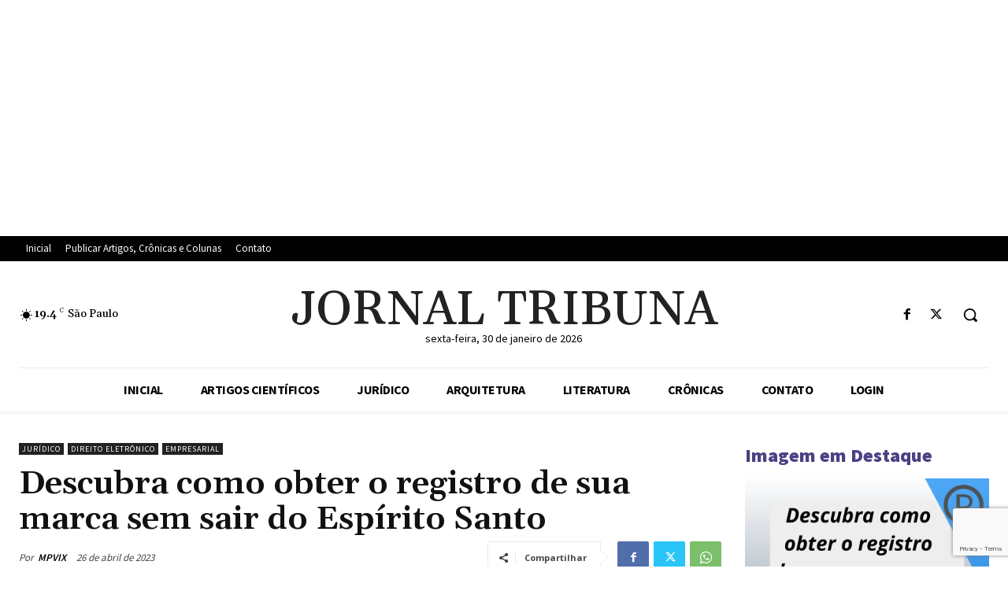

--- FILE ---
content_type: text/html; charset=utf-8
request_url: https://www.google.com/recaptcha/api2/anchor?ar=1&k=6Lc1IUAsAAAAAI_Bq3omegINJY_qSgRzRwbogHUF&co=aHR0cHM6Ly9qb3JuYWx0cmlidW5hLmNvbS5icjo0NDM.&hl=en&v=N67nZn4AqZkNcbeMu4prBgzg&size=invisible&anchor-ms=20000&execute-ms=30000&cb=h543rs56aao
body_size: 49687
content:
<!DOCTYPE HTML><html dir="ltr" lang="en"><head><meta http-equiv="Content-Type" content="text/html; charset=UTF-8">
<meta http-equiv="X-UA-Compatible" content="IE=edge">
<title>reCAPTCHA</title>
<style type="text/css">
/* cyrillic-ext */
@font-face {
  font-family: 'Roboto';
  font-style: normal;
  font-weight: 400;
  font-stretch: 100%;
  src: url(//fonts.gstatic.com/s/roboto/v48/KFO7CnqEu92Fr1ME7kSn66aGLdTylUAMa3GUBHMdazTgWw.woff2) format('woff2');
  unicode-range: U+0460-052F, U+1C80-1C8A, U+20B4, U+2DE0-2DFF, U+A640-A69F, U+FE2E-FE2F;
}
/* cyrillic */
@font-face {
  font-family: 'Roboto';
  font-style: normal;
  font-weight: 400;
  font-stretch: 100%;
  src: url(//fonts.gstatic.com/s/roboto/v48/KFO7CnqEu92Fr1ME7kSn66aGLdTylUAMa3iUBHMdazTgWw.woff2) format('woff2');
  unicode-range: U+0301, U+0400-045F, U+0490-0491, U+04B0-04B1, U+2116;
}
/* greek-ext */
@font-face {
  font-family: 'Roboto';
  font-style: normal;
  font-weight: 400;
  font-stretch: 100%;
  src: url(//fonts.gstatic.com/s/roboto/v48/KFO7CnqEu92Fr1ME7kSn66aGLdTylUAMa3CUBHMdazTgWw.woff2) format('woff2');
  unicode-range: U+1F00-1FFF;
}
/* greek */
@font-face {
  font-family: 'Roboto';
  font-style: normal;
  font-weight: 400;
  font-stretch: 100%;
  src: url(//fonts.gstatic.com/s/roboto/v48/KFO7CnqEu92Fr1ME7kSn66aGLdTylUAMa3-UBHMdazTgWw.woff2) format('woff2');
  unicode-range: U+0370-0377, U+037A-037F, U+0384-038A, U+038C, U+038E-03A1, U+03A3-03FF;
}
/* math */
@font-face {
  font-family: 'Roboto';
  font-style: normal;
  font-weight: 400;
  font-stretch: 100%;
  src: url(//fonts.gstatic.com/s/roboto/v48/KFO7CnqEu92Fr1ME7kSn66aGLdTylUAMawCUBHMdazTgWw.woff2) format('woff2');
  unicode-range: U+0302-0303, U+0305, U+0307-0308, U+0310, U+0312, U+0315, U+031A, U+0326-0327, U+032C, U+032F-0330, U+0332-0333, U+0338, U+033A, U+0346, U+034D, U+0391-03A1, U+03A3-03A9, U+03B1-03C9, U+03D1, U+03D5-03D6, U+03F0-03F1, U+03F4-03F5, U+2016-2017, U+2034-2038, U+203C, U+2040, U+2043, U+2047, U+2050, U+2057, U+205F, U+2070-2071, U+2074-208E, U+2090-209C, U+20D0-20DC, U+20E1, U+20E5-20EF, U+2100-2112, U+2114-2115, U+2117-2121, U+2123-214F, U+2190, U+2192, U+2194-21AE, U+21B0-21E5, U+21F1-21F2, U+21F4-2211, U+2213-2214, U+2216-22FF, U+2308-230B, U+2310, U+2319, U+231C-2321, U+2336-237A, U+237C, U+2395, U+239B-23B7, U+23D0, U+23DC-23E1, U+2474-2475, U+25AF, U+25B3, U+25B7, U+25BD, U+25C1, U+25CA, U+25CC, U+25FB, U+266D-266F, U+27C0-27FF, U+2900-2AFF, U+2B0E-2B11, U+2B30-2B4C, U+2BFE, U+3030, U+FF5B, U+FF5D, U+1D400-1D7FF, U+1EE00-1EEFF;
}
/* symbols */
@font-face {
  font-family: 'Roboto';
  font-style: normal;
  font-weight: 400;
  font-stretch: 100%;
  src: url(//fonts.gstatic.com/s/roboto/v48/KFO7CnqEu92Fr1ME7kSn66aGLdTylUAMaxKUBHMdazTgWw.woff2) format('woff2');
  unicode-range: U+0001-000C, U+000E-001F, U+007F-009F, U+20DD-20E0, U+20E2-20E4, U+2150-218F, U+2190, U+2192, U+2194-2199, U+21AF, U+21E6-21F0, U+21F3, U+2218-2219, U+2299, U+22C4-22C6, U+2300-243F, U+2440-244A, U+2460-24FF, U+25A0-27BF, U+2800-28FF, U+2921-2922, U+2981, U+29BF, U+29EB, U+2B00-2BFF, U+4DC0-4DFF, U+FFF9-FFFB, U+10140-1018E, U+10190-1019C, U+101A0, U+101D0-101FD, U+102E0-102FB, U+10E60-10E7E, U+1D2C0-1D2D3, U+1D2E0-1D37F, U+1F000-1F0FF, U+1F100-1F1AD, U+1F1E6-1F1FF, U+1F30D-1F30F, U+1F315, U+1F31C, U+1F31E, U+1F320-1F32C, U+1F336, U+1F378, U+1F37D, U+1F382, U+1F393-1F39F, U+1F3A7-1F3A8, U+1F3AC-1F3AF, U+1F3C2, U+1F3C4-1F3C6, U+1F3CA-1F3CE, U+1F3D4-1F3E0, U+1F3ED, U+1F3F1-1F3F3, U+1F3F5-1F3F7, U+1F408, U+1F415, U+1F41F, U+1F426, U+1F43F, U+1F441-1F442, U+1F444, U+1F446-1F449, U+1F44C-1F44E, U+1F453, U+1F46A, U+1F47D, U+1F4A3, U+1F4B0, U+1F4B3, U+1F4B9, U+1F4BB, U+1F4BF, U+1F4C8-1F4CB, U+1F4D6, U+1F4DA, U+1F4DF, U+1F4E3-1F4E6, U+1F4EA-1F4ED, U+1F4F7, U+1F4F9-1F4FB, U+1F4FD-1F4FE, U+1F503, U+1F507-1F50B, U+1F50D, U+1F512-1F513, U+1F53E-1F54A, U+1F54F-1F5FA, U+1F610, U+1F650-1F67F, U+1F687, U+1F68D, U+1F691, U+1F694, U+1F698, U+1F6AD, U+1F6B2, U+1F6B9-1F6BA, U+1F6BC, U+1F6C6-1F6CF, U+1F6D3-1F6D7, U+1F6E0-1F6EA, U+1F6F0-1F6F3, U+1F6F7-1F6FC, U+1F700-1F7FF, U+1F800-1F80B, U+1F810-1F847, U+1F850-1F859, U+1F860-1F887, U+1F890-1F8AD, U+1F8B0-1F8BB, U+1F8C0-1F8C1, U+1F900-1F90B, U+1F93B, U+1F946, U+1F984, U+1F996, U+1F9E9, U+1FA00-1FA6F, U+1FA70-1FA7C, U+1FA80-1FA89, U+1FA8F-1FAC6, U+1FACE-1FADC, U+1FADF-1FAE9, U+1FAF0-1FAF8, U+1FB00-1FBFF;
}
/* vietnamese */
@font-face {
  font-family: 'Roboto';
  font-style: normal;
  font-weight: 400;
  font-stretch: 100%;
  src: url(//fonts.gstatic.com/s/roboto/v48/KFO7CnqEu92Fr1ME7kSn66aGLdTylUAMa3OUBHMdazTgWw.woff2) format('woff2');
  unicode-range: U+0102-0103, U+0110-0111, U+0128-0129, U+0168-0169, U+01A0-01A1, U+01AF-01B0, U+0300-0301, U+0303-0304, U+0308-0309, U+0323, U+0329, U+1EA0-1EF9, U+20AB;
}
/* latin-ext */
@font-face {
  font-family: 'Roboto';
  font-style: normal;
  font-weight: 400;
  font-stretch: 100%;
  src: url(//fonts.gstatic.com/s/roboto/v48/KFO7CnqEu92Fr1ME7kSn66aGLdTylUAMa3KUBHMdazTgWw.woff2) format('woff2');
  unicode-range: U+0100-02BA, U+02BD-02C5, U+02C7-02CC, U+02CE-02D7, U+02DD-02FF, U+0304, U+0308, U+0329, U+1D00-1DBF, U+1E00-1E9F, U+1EF2-1EFF, U+2020, U+20A0-20AB, U+20AD-20C0, U+2113, U+2C60-2C7F, U+A720-A7FF;
}
/* latin */
@font-face {
  font-family: 'Roboto';
  font-style: normal;
  font-weight: 400;
  font-stretch: 100%;
  src: url(//fonts.gstatic.com/s/roboto/v48/KFO7CnqEu92Fr1ME7kSn66aGLdTylUAMa3yUBHMdazQ.woff2) format('woff2');
  unicode-range: U+0000-00FF, U+0131, U+0152-0153, U+02BB-02BC, U+02C6, U+02DA, U+02DC, U+0304, U+0308, U+0329, U+2000-206F, U+20AC, U+2122, U+2191, U+2193, U+2212, U+2215, U+FEFF, U+FFFD;
}
/* cyrillic-ext */
@font-face {
  font-family: 'Roboto';
  font-style: normal;
  font-weight: 500;
  font-stretch: 100%;
  src: url(//fonts.gstatic.com/s/roboto/v48/KFO7CnqEu92Fr1ME7kSn66aGLdTylUAMa3GUBHMdazTgWw.woff2) format('woff2');
  unicode-range: U+0460-052F, U+1C80-1C8A, U+20B4, U+2DE0-2DFF, U+A640-A69F, U+FE2E-FE2F;
}
/* cyrillic */
@font-face {
  font-family: 'Roboto';
  font-style: normal;
  font-weight: 500;
  font-stretch: 100%;
  src: url(//fonts.gstatic.com/s/roboto/v48/KFO7CnqEu92Fr1ME7kSn66aGLdTylUAMa3iUBHMdazTgWw.woff2) format('woff2');
  unicode-range: U+0301, U+0400-045F, U+0490-0491, U+04B0-04B1, U+2116;
}
/* greek-ext */
@font-face {
  font-family: 'Roboto';
  font-style: normal;
  font-weight: 500;
  font-stretch: 100%;
  src: url(//fonts.gstatic.com/s/roboto/v48/KFO7CnqEu92Fr1ME7kSn66aGLdTylUAMa3CUBHMdazTgWw.woff2) format('woff2');
  unicode-range: U+1F00-1FFF;
}
/* greek */
@font-face {
  font-family: 'Roboto';
  font-style: normal;
  font-weight: 500;
  font-stretch: 100%;
  src: url(//fonts.gstatic.com/s/roboto/v48/KFO7CnqEu92Fr1ME7kSn66aGLdTylUAMa3-UBHMdazTgWw.woff2) format('woff2');
  unicode-range: U+0370-0377, U+037A-037F, U+0384-038A, U+038C, U+038E-03A1, U+03A3-03FF;
}
/* math */
@font-face {
  font-family: 'Roboto';
  font-style: normal;
  font-weight: 500;
  font-stretch: 100%;
  src: url(//fonts.gstatic.com/s/roboto/v48/KFO7CnqEu92Fr1ME7kSn66aGLdTylUAMawCUBHMdazTgWw.woff2) format('woff2');
  unicode-range: U+0302-0303, U+0305, U+0307-0308, U+0310, U+0312, U+0315, U+031A, U+0326-0327, U+032C, U+032F-0330, U+0332-0333, U+0338, U+033A, U+0346, U+034D, U+0391-03A1, U+03A3-03A9, U+03B1-03C9, U+03D1, U+03D5-03D6, U+03F0-03F1, U+03F4-03F5, U+2016-2017, U+2034-2038, U+203C, U+2040, U+2043, U+2047, U+2050, U+2057, U+205F, U+2070-2071, U+2074-208E, U+2090-209C, U+20D0-20DC, U+20E1, U+20E5-20EF, U+2100-2112, U+2114-2115, U+2117-2121, U+2123-214F, U+2190, U+2192, U+2194-21AE, U+21B0-21E5, U+21F1-21F2, U+21F4-2211, U+2213-2214, U+2216-22FF, U+2308-230B, U+2310, U+2319, U+231C-2321, U+2336-237A, U+237C, U+2395, U+239B-23B7, U+23D0, U+23DC-23E1, U+2474-2475, U+25AF, U+25B3, U+25B7, U+25BD, U+25C1, U+25CA, U+25CC, U+25FB, U+266D-266F, U+27C0-27FF, U+2900-2AFF, U+2B0E-2B11, U+2B30-2B4C, U+2BFE, U+3030, U+FF5B, U+FF5D, U+1D400-1D7FF, U+1EE00-1EEFF;
}
/* symbols */
@font-face {
  font-family: 'Roboto';
  font-style: normal;
  font-weight: 500;
  font-stretch: 100%;
  src: url(//fonts.gstatic.com/s/roboto/v48/KFO7CnqEu92Fr1ME7kSn66aGLdTylUAMaxKUBHMdazTgWw.woff2) format('woff2');
  unicode-range: U+0001-000C, U+000E-001F, U+007F-009F, U+20DD-20E0, U+20E2-20E4, U+2150-218F, U+2190, U+2192, U+2194-2199, U+21AF, U+21E6-21F0, U+21F3, U+2218-2219, U+2299, U+22C4-22C6, U+2300-243F, U+2440-244A, U+2460-24FF, U+25A0-27BF, U+2800-28FF, U+2921-2922, U+2981, U+29BF, U+29EB, U+2B00-2BFF, U+4DC0-4DFF, U+FFF9-FFFB, U+10140-1018E, U+10190-1019C, U+101A0, U+101D0-101FD, U+102E0-102FB, U+10E60-10E7E, U+1D2C0-1D2D3, U+1D2E0-1D37F, U+1F000-1F0FF, U+1F100-1F1AD, U+1F1E6-1F1FF, U+1F30D-1F30F, U+1F315, U+1F31C, U+1F31E, U+1F320-1F32C, U+1F336, U+1F378, U+1F37D, U+1F382, U+1F393-1F39F, U+1F3A7-1F3A8, U+1F3AC-1F3AF, U+1F3C2, U+1F3C4-1F3C6, U+1F3CA-1F3CE, U+1F3D4-1F3E0, U+1F3ED, U+1F3F1-1F3F3, U+1F3F5-1F3F7, U+1F408, U+1F415, U+1F41F, U+1F426, U+1F43F, U+1F441-1F442, U+1F444, U+1F446-1F449, U+1F44C-1F44E, U+1F453, U+1F46A, U+1F47D, U+1F4A3, U+1F4B0, U+1F4B3, U+1F4B9, U+1F4BB, U+1F4BF, U+1F4C8-1F4CB, U+1F4D6, U+1F4DA, U+1F4DF, U+1F4E3-1F4E6, U+1F4EA-1F4ED, U+1F4F7, U+1F4F9-1F4FB, U+1F4FD-1F4FE, U+1F503, U+1F507-1F50B, U+1F50D, U+1F512-1F513, U+1F53E-1F54A, U+1F54F-1F5FA, U+1F610, U+1F650-1F67F, U+1F687, U+1F68D, U+1F691, U+1F694, U+1F698, U+1F6AD, U+1F6B2, U+1F6B9-1F6BA, U+1F6BC, U+1F6C6-1F6CF, U+1F6D3-1F6D7, U+1F6E0-1F6EA, U+1F6F0-1F6F3, U+1F6F7-1F6FC, U+1F700-1F7FF, U+1F800-1F80B, U+1F810-1F847, U+1F850-1F859, U+1F860-1F887, U+1F890-1F8AD, U+1F8B0-1F8BB, U+1F8C0-1F8C1, U+1F900-1F90B, U+1F93B, U+1F946, U+1F984, U+1F996, U+1F9E9, U+1FA00-1FA6F, U+1FA70-1FA7C, U+1FA80-1FA89, U+1FA8F-1FAC6, U+1FACE-1FADC, U+1FADF-1FAE9, U+1FAF0-1FAF8, U+1FB00-1FBFF;
}
/* vietnamese */
@font-face {
  font-family: 'Roboto';
  font-style: normal;
  font-weight: 500;
  font-stretch: 100%;
  src: url(//fonts.gstatic.com/s/roboto/v48/KFO7CnqEu92Fr1ME7kSn66aGLdTylUAMa3OUBHMdazTgWw.woff2) format('woff2');
  unicode-range: U+0102-0103, U+0110-0111, U+0128-0129, U+0168-0169, U+01A0-01A1, U+01AF-01B0, U+0300-0301, U+0303-0304, U+0308-0309, U+0323, U+0329, U+1EA0-1EF9, U+20AB;
}
/* latin-ext */
@font-face {
  font-family: 'Roboto';
  font-style: normal;
  font-weight: 500;
  font-stretch: 100%;
  src: url(//fonts.gstatic.com/s/roboto/v48/KFO7CnqEu92Fr1ME7kSn66aGLdTylUAMa3KUBHMdazTgWw.woff2) format('woff2');
  unicode-range: U+0100-02BA, U+02BD-02C5, U+02C7-02CC, U+02CE-02D7, U+02DD-02FF, U+0304, U+0308, U+0329, U+1D00-1DBF, U+1E00-1E9F, U+1EF2-1EFF, U+2020, U+20A0-20AB, U+20AD-20C0, U+2113, U+2C60-2C7F, U+A720-A7FF;
}
/* latin */
@font-face {
  font-family: 'Roboto';
  font-style: normal;
  font-weight: 500;
  font-stretch: 100%;
  src: url(//fonts.gstatic.com/s/roboto/v48/KFO7CnqEu92Fr1ME7kSn66aGLdTylUAMa3yUBHMdazQ.woff2) format('woff2');
  unicode-range: U+0000-00FF, U+0131, U+0152-0153, U+02BB-02BC, U+02C6, U+02DA, U+02DC, U+0304, U+0308, U+0329, U+2000-206F, U+20AC, U+2122, U+2191, U+2193, U+2212, U+2215, U+FEFF, U+FFFD;
}
/* cyrillic-ext */
@font-face {
  font-family: 'Roboto';
  font-style: normal;
  font-weight: 900;
  font-stretch: 100%;
  src: url(//fonts.gstatic.com/s/roboto/v48/KFO7CnqEu92Fr1ME7kSn66aGLdTylUAMa3GUBHMdazTgWw.woff2) format('woff2');
  unicode-range: U+0460-052F, U+1C80-1C8A, U+20B4, U+2DE0-2DFF, U+A640-A69F, U+FE2E-FE2F;
}
/* cyrillic */
@font-face {
  font-family: 'Roboto';
  font-style: normal;
  font-weight: 900;
  font-stretch: 100%;
  src: url(//fonts.gstatic.com/s/roboto/v48/KFO7CnqEu92Fr1ME7kSn66aGLdTylUAMa3iUBHMdazTgWw.woff2) format('woff2');
  unicode-range: U+0301, U+0400-045F, U+0490-0491, U+04B0-04B1, U+2116;
}
/* greek-ext */
@font-face {
  font-family: 'Roboto';
  font-style: normal;
  font-weight: 900;
  font-stretch: 100%;
  src: url(//fonts.gstatic.com/s/roboto/v48/KFO7CnqEu92Fr1ME7kSn66aGLdTylUAMa3CUBHMdazTgWw.woff2) format('woff2');
  unicode-range: U+1F00-1FFF;
}
/* greek */
@font-face {
  font-family: 'Roboto';
  font-style: normal;
  font-weight: 900;
  font-stretch: 100%;
  src: url(//fonts.gstatic.com/s/roboto/v48/KFO7CnqEu92Fr1ME7kSn66aGLdTylUAMa3-UBHMdazTgWw.woff2) format('woff2');
  unicode-range: U+0370-0377, U+037A-037F, U+0384-038A, U+038C, U+038E-03A1, U+03A3-03FF;
}
/* math */
@font-face {
  font-family: 'Roboto';
  font-style: normal;
  font-weight: 900;
  font-stretch: 100%;
  src: url(//fonts.gstatic.com/s/roboto/v48/KFO7CnqEu92Fr1ME7kSn66aGLdTylUAMawCUBHMdazTgWw.woff2) format('woff2');
  unicode-range: U+0302-0303, U+0305, U+0307-0308, U+0310, U+0312, U+0315, U+031A, U+0326-0327, U+032C, U+032F-0330, U+0332-0333, U+0338, U+033A, U+0346, U+034D, U+0391-03A1, U+03A3-03A9, U+03B1-03C9, U+03D1, U+03D5-03D6, U+03F0-03F1, U+03F4-03F5, U+2016-2017, U+2034-2038, U+203C, U+2040, U+2043, U+2047, U+2050, U+2057, U+205F, U+2070-2071, U+2074-208E, U+2090-209C, U+20D0-20DC, U+20E1, U+20E5-20EF, U+2100-2112, U+2114-2115, U+2117-2121, U+2123-214F, U+2190, U+2192, U+2194-21AE, U+21B0-21E5, U+21F1-21F2, U+21F4-2211, U+2213-2214, U+2216-22FF, U+2308-230B, U+2310, U+2319, U+231C-2321, U+2336-237A, U+237C, U+2395, U+239B-23B7, U+23D0, U+23DC-23E1, U+2474-2475, U+25AF, U+25B3, U+25B7, U+25BD, U+25C1, U+25CA, U+25CC, U+25FB, U+266D-266F, U+27C0-27FF, U+2900-2AFF, U+2B0E-2B11, U+2B30-2B4C, U+2BFE, U+3030, U+FF5B, U+FF5D, U+1D400-1D7FF, U+1EE00-1EEFF;
}
/* symbols */
@font-face {
  font-family: 'Roboto';
  font-style: normal;
  font-weight: 900;
  font-stretch: 100%;
  src: url(//fonts.gstatic.com/s/roboto/v48/KFO7CnqEu92Fr1ME7kSn66aGLdTylUAMaxKUBHMdazTgWw.woff2) format('woff2');
  unicode-range: U+0001-000C, U+000E-001F, U+007F-009F, U+20DD-20E0, U+20E2-20E4, U+2150-218F, U+2190, U+2192, U+2194-2199, U+21AF, U+21E6-21F0, U+21F3, U+2218-2219, U+2299, U+22C4-22C6, U+2300-243F, U+2440-244A, U+2460-24FF, U+25A0-27BF, U+2800-28FF, U+2921-2922, U+2981, U+29BF, U+29EB, U+2B00-2BFF, U+4DC0-4DFF, U+FFF9-FFFB, U+10140-1018E, U+10190-1019C, U+101A0, U+101D0-101FD, U+102E0-102FB, U+10E60-10E7E, U+1D2C0-1D2D3, U+1D2E0-1D37F, U+1F000-1F0FF, U+1F100-1F1AD, U+1F1E6-1F1FF, U+1F30D-1F30F, U+1F315, U+1F31C, U+1F31E, U+1F320-1F32C, U+1F336, U+1F378, U+1F37D, U+1F382, U+1F393-1F39F, U+1F3A7-1F3A8, U+1F3AC-1F3AF, U+1F3C2, U+1F3C4-1F3C6, U+1F3CA-1F3CE, U+1F3D4-1F3E0, U+1F3ED, U+1F3F1-1F3F3, U+1F3F5-1F3F7, U+1F408, U+1F415, U+1F41F, U+1F426, U+1F43F, U+1F441-1F442, U+1F444, U+1F446-1F449, U+1F44C-1F44E, U+1F453, U+1F46A, U+1F47D, U+1F4A3, U+1F4B0, U+1F4B3, U+1F4B9, U+1F4BB, U+1F4BF, U+1F4C8-1F4CB, U+1F4D6, U+1F4DA, U+1F4DF, U+1F4E3-1F4E6, U+1F4EA-1F4ED, U+1F4F7, U+1F4F9-1F4FB, U+1F4FD-1F4FE, U+1F503, U+1F507-1F50B, U+1F50D, U+1F512-1F513, U+1F53E-1F54A, U+1F54F-1F5FA, U+1F610, U+1F650-1F67F, U+1F687, U+1F68D, U+1F691, U+1F694, U+1F698, U+1F6AD, U+1F6B2, U+1F6B9-1F6BA, U+1F6BC, U+1F6C6-1F6CF, U+1F6D3-1F6D7, U+1F6E0-1F6EA, U+1F6F0-1F6F3, U+1F6F7-1F6FC, U+1F700-1F7FF, U+1F800-1F80B, U+1F810-1F847, U+1F850-1F859, U+1F860-1F887, U+1F890-1F8AD, U+1F8B0-1F8BB, U+1F8C0-1F8C1, U+1F900-1F90B, U+1F93B, U+1F946, U+1F984, U+1F996, U+1F9E9, U+1FA00-1FA6F, U+1FA70-1FA7C, U+1FA80-1FA89, U+1FA8F-1FAC6, U+1FACE-1FADC, U+1FADF-1FAE9, U+1FAF0-1FAF8, U+1FB00-1FBFF;
}
/* vietnamese */
@font-face {
  font-family: 'Roboto';
  font-style: normal;
  font-weight: 900;
  font-stretch: 100%;
  src: url(//fonts.gstatic.com/s/roboto/v48/KFO7CnqEu92Fr1ME7kSn66aGLdTylUAMa3OUBHMdazTgWw.woff2) format('woff2');
  unicode-range: U+0102-0103, U+0110-0111, U+0128-0129, U+0168-0169, U+01A0-01A1, U+01AF-01B0, U+0300-0301, U+0303-0304, U+0308-0309, U+0323, U+0329, U+1EA0-1EF9, U+20AB;
}
/* latin-ext */
@font-face {
  font-family: 'Roboto';
  font-style: normal;
  font-weight: 900;
  font-stretch: 100%;
  src: url(//fonts.gstatic.com/s/roboto/v48/KFO7CnqEu92Fr1ME7kSn66aGLdTylUAMa3KUBHMdazTgWw.woff2) format('woff2');
  unicode-range: U+0100-02BA, U+02BD-02C5, U+02C7-02CC, U+02CE-02D7, U+02DD-02FF, U+0304, U+0308, U+0329, U+1D00-1DBF, U+1E00-1E9F, U+1EF2-1EFF, U+2020, U+20A0-20AB, U+20AD-20C0, U+2113, U+2C60-2C7F, U+A720-A7FF;
}
/* latin */
@font-face {
  font-family: 'Roboto';
  font-style: normal;
  font-weight: 900;
  font-stretch: 100%;
  src: url(//fonts.gstatic.com/s/roboto/v48/KFO7CnqEu92Fr1ME7kSn66aGLdTylUAMa3yUBHMdazQ.woff2) format('woff2');
  unicode-range: U+0000-00FF, U+0131, U+0152-0153, U+02BB-02BC, U+02C6, U+02DA, U+02DC, U+0304, U+0308, U+0329, U+2000-206F, U+20AC, U+2122, U+2191, U+2193, U+2212, U+2215, U+FEFF, U+FFFD;
}

</style>
<link rel="stylesheet" type="text/css" href="https://www.gstatic.com/recaptcha/releases/N67nZn4AqZkNcbeMu4prBgzg/styles__ltr.css">
<script nonce="ysUWpoQr2e4picYf2SZxuA" type="text/javascript">window['__recaptcha_api'] = 'https://www.google.com/recaptcha/api2/';</script>
<script type="text/javascript" src="https://www.gstatic.com/recaptcha/releases/N67nZn4AqZkNcbeMu4prBgzg/recaptcha__en.js" nonce="ysUWpoQr2e4picYf2SZxuA">
      
    </script></head>
<body><div id="rc-anchor-alert" class="rc-anchor-alert"></div>
<input type="hidden" id="recaptcha-token" value="[base64]">
<script type="text/javascript" nonce="ysUWpoQr2e4picYf2SZxuA">
      recaptcha.anchor.Main.init("[\x22ainput\x22,[\x22bgdata\x22,\x22\x22,\[base64]/[base64]/[base64]/[base64]/[base64]/UltsKytdPUU6KEU8MjA0OD9SW2wrK109RT4+NnwxOTI6KChFJjY0NTEyKT09NTUyOTYmJk0rMTxjLmxlbmd0aCYmKGMuY2hhckNvZGVBdChNKzEpJjY0NTEyKT09NTYzMjA/[base64]/[base64]/[base64]/[base64]/[base64]/[base64]/[base64]\x22,\[base64]\\u003d\x22,\x22wrB8fsOVU8K0YAzDrRIpw7ZZw7jDnMK1McO6SRc3w43CsGlMw7/DuMO0wqPCinklbw3CkMKgw7VgEHh2FcKRGj9Xw5h/wrMdQ13DlMOHHcO3woFJw7VUwpkRw4lEwqwTw7fCs2fCknsuOsOOGxcUZ8OSJcOqJRHCgRIfMGN+Oxo7M8Kwwo1kw5kUwoHDksO0IcK7KMO5w5TCmcOJS2DDkMKPw4PDmh4qwr9Sw7/Cu8KzIsKwAMORIRZqwo9uS8OpIHEHwrzDvAzDqlZHwo5+PDHDlMKHNVBxHBPDrcOYwocrCcKiw4/[base64]/DjkEDwrrDrMOJY8Oxw6zCkUfDmcOww4/DsMKQEcOgwrXDsRJLw7RiFMKXw5fDiXRWfX3DoC9Tw7/Co8K2YsOlw6nDt8KOGMKCw7pvXMOKVMKkMcKKLnIwwp9dwq9uwrl4wofDlltmwqhBcErCmlwFwrrDhMOEHRIBb0JNRzLDqsOuwq3DshRMw7cwNj5tEl18wq0tcEw2MWYbFF/CsBpdw7nDjxTCucK7w5/CsmJrHlsmwoDDoWvCusO7w415w6JNw4LDgcKUwpMubBzCl8K0wow7wpRmwp7CrcKWw7nDvnFHSRRuw7xXL24xUD3Du8K+wo5mVWdAR1cvwp/CglDDp0DDmC7CqAbDrcKpTj8xw5XDqjtaw6HCm8O/[base64]/CoGbCvcK4wpzDs0AEBBzDkcOLwpoIw6PCr8O9wq3DjWjCtDgdOXcOKcO6wqpNdsOPw6XCgMKtZcKiKMKmwrM/wp3DpEbCh8KCWldiIybDvMKROcOwwrDCosKCTzTCmzDDk2Fcw4rCpsO8w6A5wr/[base64]/eMKPwqvCh8KdwojCvkMUwppnwpPCpsOMwrDDmEzDs8K/HsKAwqPCoR96KF0QOBfCpcKAwqtPw6R5woE1KMKzc8O1wovDoRLCrB05w4RjI1fDj8KywodpWmZxCMKlwpsmScOKaxFvwqISwqdULRjCqcO8w6vCnMOiEix5w6LDrsKAwrHDulLDpFzDl0fCicOTw6Jxw4oBw4LDoT3CgSpSwpkTSnLDvsK5Fx/[base64]/wpJjwoppwoTDrcOjPhrCi0jCs3NUwrwnEcOTwrPDiMKuYcODw73CjMKCw5ZhHCzDgsKWw4TCssOOT2PCu3h3wpfCvXA6w7PDlWnDp0oEI2RCA8OjAGk5XHbDnT3CucOwwo/DlsOQKVPDiG3Duh9hSQjCssKPw4RDw7F3wohbwpYpRjjCglDDgMO+csO3H8KfQBIFwrXCjVkHw6fCqlzCncOvZMOOWC3Cj8O0wpvDlsKhw7QBw6PCncOkwofCmkpnwo5wP1zDncK3w6HClcKmWSIqHRk8wpkpRMKNwqV/DcO4wpzDlMOWwrnDrcKGw51kw5DDtsOSw7VHwo1ywrbDkQA0X8KJc29BwoLDmMOkwpt1w65Zw7LDiy4uaMKHLsOwGG4EC0haKlc/[base64]/CoSwwXcKJwp1yeBckdyHCm8K/w7kRN8KqVMO7fgJNw4lYwoDCoDDCosK5w7zDmcKCw53DhjYcwpTCrE0uwpjDpMKpQsKMw5/[base64]/SBnCvcO0wpLDkg14L8KOE1rDpcK9VSUuQcO0RVhDw4rChUMPw5IpMi7DpcOvwoPDo8OFw4fDuMO+a8KNw4/CqsKUccOfw6fCsMOewrvDr0EFOMOIwobCocOKw4M6AjQcTMO8w4LDiURMw6tiw7jDm0t9wqXCgEnCsMKew5HDr8OvwpzCv8KDXMORDcKtXsKGw5Zfwo5Iw4Ipw7PCscOzw4UrP8KKXXPCoQrCthzDuMK3w4HCu1HClMKtailSRT3CoR/DssO0LcKUalHCkMKgDV87fMO3KFPCssKyI8KHw51Penk8w4HDr8KJwp/DrRkIwqjDg8K5FsOmCcOKXTvDuEotcizDm03CjBXDlAs2woNtM8OjwptFE8OsSMK4IsOQwqZSKhnDqMKew6h4EsOcwp5swrzCu1Jdw73DpDtkZ35+VCzDksKcw7NVw7rDsMOpwqYiw5/DtG5ww4AOEsO4PsO7a8KGwrXCjcKGDyrCjWw/wqcZwqk4wpg6w4d9OcOnw7jCiSYOG8OtG0DDmcKAblfDsl1AV1XDsTHDvWjDqsOawqxcwrBKEiTDqzc0woTCncKEw49hfsK4TQ/DoTPDrcOUw609L8Ovw4xyUsOuwpPCsMKEw7/Do8Kvwq1+w4gOf8O0wooCwqHCr2UbG8OJwrPCtzBow63CosOAGBNPw6dHwqHCmcKGw4UXPcKDwrIAwoLDgcKLDcKSO8O9w4kfLijCq8OQw7NVLQnDo3jCs2M+w5fCtG4cwrTCmcOxF8KfCSExwpvDr8KxA2nDuMKGA3nDiFfDjCvDsAUCWMOSM8Kzb8O3w6o0w5s/wr/CmMKVwonDrizCpsKywqETw73Cm1nDs0JeFxYsAmbCgMKCwponOsOxwp1ywosKwoMmfsK5w7TCr8OQbzdVLMONwpRZw6vCjTxJCcOqRmnCqcO3LcOzTsOYw4xWwpBxQ8O9E8KHFcOtw6vDhsK2w4XCrsOMJxPCiMOqw4Y5w4DDkX9lwpdKwrPDrScIwr3CnURIw5/DuMK9J1cUCMO0wrVmE23CsHLDgMOdwqxhwqHCuUXCssKWw7QKIRgKwpogw6TCrsKfZ8KMwojDgcKXw7c2w7jCg8OJwrcUDMKwwpQWw4HCox0INCU4worCjyIpw6jCr8OjDcOTw5RmAMOSeMOawpBSwo/Cp8Ogw7HDgzjDtS3DlQbDpCzCoMODSGjDscKew7luaXvCli7CpUDDqCrDqyE6wqbCnsKVfUc8wpM8wojDh8OrwqtkFsKZasOaw7QmwoUlesKywrzDjcO/[base64]/Dmhokw7TCocKFTcOjMcOhw5B/w6FLaMKFBik5wowAAQbCgsKSw5pXA8Odwq7Dm2ZodMOrwr3DksOuw5bDqVgUd8KrKcKNw7YlGUZIw4UFwp7Cl8O1wroGCAHCqSnCkcKjwpZ1w6lHwpnCsX1zJ8O/PxNLwpXCkmfDq8Ohw4V0wpTCnsOxPHlXS8OCwqPDhMOtJMOQw79lw6QUw5heP8O7w6HCnMOhw7fCksO0wrwxDMOpFEfCljNPw6ITw4xxLcOcBCdLHCXClsK1cF13PEwjwrctwqTDuxvCtkI9w7FlAsKMXMOuwqwSS8O6KU8hwqnCoMKUZ8O9wqPDhGN/PsKRw7DCpsOIX2zDlsO8W8OEwqLDisOrIMOWR8KBwpzDjWxcw5Uawr3CvXppd8OCQQJwwq/CkWnCgMKUYsOvYMK8w5rCncOdYsKRwonDusO3woF1cGcLwqPCtMOow7JKRcKBUsKKwpxIWMKNwpR8w5/ClMOPVsO4w7LDi8KdAnnDhQfDoMKRw6XCs8KgRlR/FsOyc8ONwpMPwqkQC286K3BYwq7Cj0/Dv8K4JVLDjlvChUYTS2HCpyk/[base64]/ChAnCkBvDvcOHawHClgfDvcKKw7dDwrXDvMK3RcK/wokdAhJEwrTCjMK0ZjU6OcKFQcKuBxPCisKHwr18SMKhAxJdwqnCu8O6dsKAw77Cs0bDvE4wWHMuIQ7CicOcwrfCgRwVTMKwQsOjw4TDk8KKCMOPw485BsOlwqk7wqVpwovCvsKrKMK1wo/DncKTBsOZw5vDocOXwoTCqV3DlXR/wqxbcsKkw4XCv8KVaMO6w6fCuMOlCT9jw4TDnMOjVMKwJcKpw68WZ8OMR8KywoxYLsKeWjACwoHDlcO4VxMtEMOwwoLDlBANXBTCgsKIRMOUSCwKW0XCksKwKT0daGUQV8KfYEfCn8OAXsKBb8KAwoDCg8KdfjjCqxMxw7XDisKgwq/CicOUGBDDkU7CjMOhwpAuNjXCt8Oxw6zDnsKSA8KJwoQ/[base64]/wo/CoCB6w7smD3vCuhfCikvChcOUJihuw43ClsOewrzDhMK9w4/DksOJPwPDv8KVw5fDtCVWwp3CoSLDicOgSMOEwrrCiMKmJGzDuRvDusKkSsKbw7/Cll5Fw7PCm8Oaw6V1J8KrR1jDsMKUYloxw6rCiBtCYsOLwoB7XcK3w7Z1wqEXw4kFwokobcOlw4vCjMKKw6XDnMKgc1rDlG3Cjn/[base64]/Co2creMO/TcOPwrY0X8Oyw5XCpAl1w6XDhcOLNhXCrgrCh8KJwpbDmwDDgBY7dcKpawXDlVbDqcOMw4MgS8K+QSNkb8Krw6XCuBbDmcKXXMO5w4zDs8KGwp0WUjfCjknDvjgvw6NawqnCk8O+w6LCvMOsw7vDlwh8YMKzf2wEVV/Dg1wKwrPDg3nClhDCrcOgwqJCw5cmAcOFccOARcO/[base64]/wos0w584MMKJJUI4wrJsw7nDpsKTWCxwF8OhwovDtsO/wpbCiDUnJsOeVsKxeTBiXWHCgAsew5HDkcKswpzCrMKswpHCh8KewrZowonDgiR3w7wpKxpvacKQw5DDvATCpgbCsw04w6DCkMO/CFnChg41anPClEHDpGs+wqV/wp3Dq8Kgw6vDiH7DgcKqw5nCssOXw7lCKMO9BcOjDz12FCYPQMKdw6VQwptUwqgnw44Qw4dvw5w7w5PDo8KBXHAWw4QzaAfDu8KAAsKMw6/CqMOiHsOrMwHDrCPCgMKYVhjCksKUw6jCqMOLT8OYa8OfEMKzYzvDgcKUcysVw7MEEcOsw45fwo/DscKEaQ11w75lSMO6fcOgGQbCljPDksKRAsKFY8KqTMOdRGdwwrcxwq85wr9AXsKUwqrCrF/Dt8KOw4TCv8KMwq3Ct8KKwrbDq8Omw4vDn050QCwVeMKwwqpJfjLCqGPCvTDCs8OCGcKYw548IMKXJ8KraMK7MklrE8OWKE1YNgXCvQ/DqTtNC8OEw7fDkcOew5VNGlTDvwEywqbDhU7CggEIw73DqMOfHmfDoRLCtcOtMUzDk3/Ck8OsMcOTTcKrw5PDvMKYwpIJw6rCpcO9XyrCkRTDnGLDg0V2wobDkhEvZkolP8KLX8KPw5PDmsKEPMKdw4w9OsKow6LDlsKEw6/CgcKcwqPCtGLCoD7CixREGHLCggbCihfDv8OeL8KTIEcxFyzDh8O8NyrDmMOrw77Dk8OINTwowqLDrg/[base64]/DggUQWSQPYcKkwpDCgTZJwp/DpMODw7zDr0dVFVM3w67DgkLDg1cDIgRNYsKYwp4WWsOyw6TDlispNMOowpfCosK9asOCB8OMw5pkQsOEODwfYMOXw73CocKrwqF2w5sQR3vCtTnDhMK/w6jDrcKhPhFiIWYqO3DDqWPCpArDlA16worCuWbCpQ3CkcKTw54QwroKMUdhIMOPw7/[base64]/Dt8OSwqpJwrVVw5TCsT5PwoUIw6bCv3/[base64]/w4UMCcOWwqtBw7PDp3TCgMKOUsKBw6fChMKZEsK/wrTCgcOyR8ObYMKPwovDlcOdw4Fhw58MwqTCpVZhwpLDngLDgMKvw6FNw6HCuMKRSl/ChMKyHFbClyjCvsKUJnDChsKyw4zDmGIawo51w7F0OsKGDnVxPSAww5EgwqXDugt8V8KLLsOOV8OXw4jCksOvKD7CgsOqW8KyN8Kdwp8vwrhAwrrCpsKjw7lCwo7DncKywrYuwpnDtGjCuDQgwpwNwoh/[base64]/w4vChRHDkB8jwr3DhxxIFGRiwoMuwo/Dt8K1w6orw7pjYcOTK0kWPC9FaGvCkMK0w7sWwr8aw7rDhMK0PcKBbMKwGX3DuHbDrMOPPBoFMD9LwqVyRnnDnMKyAMKUwofDhgnCo8KvwrjCksKWwpLDk33DmsKAdw/DtMKDw7XCs8KNw7TCtsKoHS/[base64]/Di8ORw4bDtsKcXSDCucKQFDrCpn8IQsOFwqLDrcKVw6crOFFNT0zCrcOcw5c4XMKiBl3DrsK+T3jCqsO7w5F5UcKbM8KgZMKmAsKuwrBdwqzCkhoYwot8wqjDvTxqw7/CuGg7w7nDtD1RVcO0wq5ywqLDoGzCgBwiwpzCp8K8w5XCm8KbwqdDMUglbG3CiktMdcOgPl7DlsKTPDBmZMKYwqE5Xhl6UcOWw5vDlzbDpMO0GMONJ8KCOcKww4MtfHg2CCJqLF1ywrfCsBg0UyYPw7pMw55Gw6XCjmwAfQR1dG7Cv8KBwp99Q2BDOsOmwrrCvQ/DicOlV0nDm2AFGxNuw7/Cu1U0w5Yxf0nDu8OhwpHCr03CsznDuzFfw5zDs8Kxw6EVw6xPWEzCocKFw7PDtMO/QsONNsObwpxHw682cybDscKGwpHCuw8Xf1PCv8OfS8K2w5QLwr7Cu2B0FMKFGsKJPxDCpmZfC0/DlA7Dp8OHw581UsKfYsK5w7lIEcKtC8ODw5vDrkrCocOWw6UNQMOmVBEeAMOlwqPCm8OMw5LDjFUOwrlVwo/Cq044Ggplw7HCoCrDuEEza2chFkkgw6PCjBogFxBLK8Kgw5glwr/CkMOce8K9wp1kF8OuGMKSdwR2w5HDplDDv8K9w4TDn3/DpF7CtwAZPxcVSTYoWcKMwrBEwrt4CyYWwqTCoyZxw6zCiWRxwo0ALBfCiEgIw6XCocKPw5l5OyHCvF7Dq8KlNcKnwr3DjHpiMcK2wrvDt8KKLG97wqLCrsOSRcOzwqvDvx/DpAkXbcKgworDssOuT8KZwodmw4gcEX7ClcKkJgdhJBrCvVnDk8KKw4zCtsOjw7jCkMOxasKHw7XDiDHDqzXDrzE3wpHDqcKhYsK7KsKeBx0uwr0owqwjdifDsRh2w4jDlQTCmEJtwoPDjQDDgld8w7/[base64]/DmcOLVWAMb8K5wrLDisOvw4wYOTsqwoh2W2bDoS3DpcOlwojCisKxScKHbgrDvjE1w4kAw7oGwq3CtRbDkMOhfxzDr27DoMKewonCuQDDth/DtcOuwrl5ayzCtGAcwqpuw7Fjw71sHMOSNy9/[base64]/DoFrDsQYNaX0ifzTDjcKMw7sNw53Dh8Oiw51fwpPClMKqawd7wqHCujrCqHx3LcOMdMKNwpbCqsKRwrXCrMOfT1LDoMOTPG7DqBN3SUw/wopbwoo4w6nCpsOgwoHCpMKMwpcvHi7Dv2lUw6vCtMKfWj9Ow6VWw6J7w5bCpcKJw4zDkcOIeyhvwp8/wrloNxPCgcKHw5ExwoBAwolkZz7DosKtIgt+ES/CmsKyPsOBwp7DpcO1ccKUw4wKaMO7wptJw6DDtcK2UHpawqMyw5kmwr8PwrnDhcKnVsKmwqJXVynCsEYrw441cz0iwp0dw6TDjMOFwqHDisOaw4AZwoNBPHTDpcKrwpXDsj/Dh8ObRsORw77Cg8KxCsKkNsK1D3fDgcKtFmzCgsK/T8OrbErCgcOCRcO6wo1bc8KLw5TCk1NQw6ojSi1Hwq7Dn23Dj8OiwqzDh8KTMgdaw5LDrcOowprCiUDCvDR6wrV0S8O6dMOkwojCjMOYwoPCi1XDpMOZcsK+F8KLwqHDn3x5blpWQMKJcMKkNcKgwr/DhsOxwosDw7xAw4PCkRUvwqnCiQHDpXnCgQTClj8rw5vDrsKRMcKywqtERT54wrDCpsO5BVPCuHJlwqccwq1RD8KeZm5+UMK4FjHDk15Rw6gXwpHDgMOZccKXGsOewqB6w4vCvcOmecKwdsOzfcKNaxk8wozCsMOfGC/CnRzDpMKHWwRcdTUZGF/CjMOiM8Obw7J8K8KUw49uInrChwPCo0bCgGXCuMOnUxDDpMO5HsKbw4InRMKtEyLCtsKTBjsScsKZFi5Fw7FuZcK+fgrDl8O3wprCoRxvQMKCZA0nwqQ/wqzCgcKHIMKZGsOzw4tYwqrDosKww4nDnUcwL8O1wpxEwpvDtn0bw4XDiR7CjMKHwowYwonDmC/Dnwd7w75aS8Kvw5bCrQnDi8KCwprDscOawrE5DcODwpUdSMKkFMKLWcKKwoXDnz9lw4l0WUE2M01gfArDsMK+Cw7DicKpVMO5w5HDnEHDiMKNWCkLP8K4XxcfYcOsEhPCiQctMMOmw4vDscKkb2bDolnCp8OfwoPCjcKzTMKmw6PCjDrCkcK7w4tdwpkaMw/DizAHwph8wpRYOGVwwrjCocO1LcOEcnbDtlVpwq/CsMObw4bCpkwbwrTCiMKGdMKoXiwNZDXDqVsmQ8Kqw77DplIWa3ZAVF7CnWjCqEMJwoA4bEPCvBTCuFxTBsK/w53Cj2HCh8OlHi4dw5VvezxMw6rDpcK9w5Mvw4Vaw6ZjwojDokodXXjCt2Z7R8KoH8KCwp/[base64]/DhGRJXhzCmmldTsKVw6Q9wrLDmRpzw77DpSvDkcOUwpvDrsOJw5/CnMKYwowObMKjLxnChMOnN8KOKsKtwpIFw6rDnkgswoLCnml8w6PDqm5gXC7Dj2/Cj8KzwqDDt8OXw7BYDg1Xw7XCvsKffcKMw75mwpfCrMOLw5PDosKvKsOaw4DCjWEJw5UZQicJw6oxW8OcAghxw4NowrvCqEFiw5/[base64]/[base64]/[base64]/Cj8O3fcOvU2rCp8ORwqZVwr4QQMOVwofDuWvCv8K6My0Xwo1CwqvCkRbCrT/[base64]/woDDnE7CunwZDsO3bGXDk8KZeVfCiMKrasKzwolxXxzCvksvU2PDgjdzwph+woHCvmsCw5Y6EsKxSWAtEcORw6lVwrlRWDt4CMOtw7cZR8K/WsKtfsKyRH3CvMOFw4Erw7fDtsO9wr7Dq8O4ZB/[base64]/Dm8KCQlBdXMKcwrQtwqXDpnHDoHzDscOCwqo7UiInbVw2wo5pw7wnw5lJw7txIGAUOVPChxgdwqFiwpZew5PClMOcw4jDiSrCosKcNz3Dhz7Dq8K4wqxdwqMfaT3Cn8KZOgB4a19sLiLDgFxIw4LDj8KdG8OrT8OrUT5yw54twrDCusKPwo1YTcO/[base64]/DssOWecOAwr7DssKow7DDrxRta8OYNFvDh8O8wos+w4jDq8KxJsOdN0bDrQPCq0JVw4/CscKEw4ZrPUoOHMOba0vCkcO0w7vDo2JxJMOTcCXCgVZ7w4PDh8KpNDTCv1VAw7PCiEHCtHFQL23CrgghNz4JF8Ksw6rCgz/DjcKQB2wKwpQ6woHCvRFdLcK9IyrDggcjw7HCmHcSYMOIw7/[base64]/[base64]/DqMKOw7Yvw5fDnWrCp8O7XMOQP8KWw6XDg8Ojw7s/wr7CmyzCq8KLw57Dk3fCscOWdcO6KMOoMRDChMKgN8K0NEALwqVMw53Cg0vDrcO9wrNrw6dZAlZSw7/[base64]/CnMKQJMKnPSwOw6XDucKgwoDCvRV5w6zCh8K2w7NqS8OvGsKoH8OjUylYGcOaw4jCn05/QsO7Rl0MchzCnFDCqMKhOmVNw5jCuF9hwr1+IAjDsyRKwpzDogfCuXcwYh5Dw7LCv1h8a8OcwocnwrvDjCIDw7PCpQ1da8OLbcOPF8OvV8OgaV/Dp3FAw4/CvDnDjDY2QsKRw5MCwq/Do8OXB8OJBWHDksOLb8OjYMK7w7rDqsKpGR5hUcOww4zCpCPDi30Qwrk2SsK9w5zCnMOgAVEhd8ODw6DDrlg6Z8KCw4rCilzDsMOrw7B+IHpCwqXDtnHCq8KSw5cKwpPCv8Kewr/DiVp2Ym3ChsKNdcKVw4XCgcKhwrwUw6HCqsK1FEXDnsKwJCjCksKQTAPChC/[base64]/DksK2OcKAw7JHwqzDhAvCni8WEgDDlkDCkjM5wqtBw6tWFFjCr8O7w4rCoMKHw48Tw5jDnsOMw6low61fb8OydcOsEcKOV8O2w7/ChMO3w5XDlcK5O0N5AHF8w7jDgsKyC1jCqXRkFcOcHcOgw7DCj8K9BsO9dsKcwqTDm8OGwqvDv8OKIyR/w4Bmw7IFKsO8XcO7bsOqw4ReOMKZB07CrnHDvcK6wr0kUFvCuBDDjcKYRsOqccO9KMOKw45xJMKzRR4maQLDinnCgcKowrR2VFfCnSFHcHlsX0BCM8OswonDrMKqWMOmFlIzCRrCoMO9W8KsG8KewoZaQsOIw7E7RMO+wpQuFjMPNSpadGFmFsOxK0/CukHCtBILw6JHwofDlMOxEGk4w5pCQMKQwqXCksKew7rCjcOYw5XCjcO+AsO/[base64]/Dj8KVwrcHw6cVw6bCjEbDnsKeVVbComzCtU8+w4vDiMK4w4NAXMKFw6zCh1Emw4fCgMKgwqclw6XDs2tLOsOgRwbDs8OSPMOVw75lw5wdRyTDksKqBmDDsEdiwoYIYcORw77DoyXChcKNwpp0w7PCrCk8w4J6w7fDsUzDk2zDoMKhw77Cl3/[base64]/wqdPwocpwo3Dkw5HYAMpwqtLE8K2Oj8kworCk1svLx/Cs8OodsOVwpVGw7XCicK1TMOew47DlsKbYwHDgMKHYcOww7LDs3xUwosvw5DDqsKrZVoWwqbDuDURw6jDmE3CgGQRSHXCuMKpw5fCsTtxw4/[base64]/DqsKqSDbDpT9kWBfDhMK3HjF+ZljDpsONUgRWRsOOw71vOsOPw7fDijTDv086w5VDJ0pgw5dABH3DliXCsgLDjcKWw5nCjBUfHXTClyQrwpXCl8KxWUBxCRHDsRQKUcKtwpTCixvCkw/ClMOewrLDkhnCr27CmMOAwoHDucKLa8O8wpx1L2MTXGrCkHPCu24Bw4bDpMOXUFg2DsOewozCnV/Clj5AwprDnUFFLMKDM1/[base64]/CuMKdwqUVA0F7wpLCvD7Cvjo0w7zDshjCkjxXw6vCmRrClm8Xw5zDvz/[base64]/ccKRw4bDiDAnfjAHwp7DtsOabzbDhsKfwpZZdMOXw7kdwpHCkC7ChcOuSghWEw4GWcKxbFwVw4nCkXrCs23Cp2bCtcK6w6DDh21PfhUcw77Dh2Fww5R7w5BTAMOWHFvDi8KlXcOswo14V8Khw4/CoMKgdwXCtMKiwo5Kw6PCoMO2RScrBcK2w5XDpMK/woRlAn9cOS1GwqjCsMKrwobDvMKgVMOhM8OpwprDgMOwXWhHwpJqw7l2SkpUw6PChDvCnBFEZMO/w597HVo3w6bCn8KeGEHCrWoOTDpGQMK0U8KOwrjDjsOvw4E2MsOhwrrDocOFwrIvCUQwR8KxwpVSf8K1CT/CoF7DoQQ5KsOawp/[base64]/H8KPw4rCnQLDvydkwpoPw5DCksK6w6FJV19zPMKRLMKvKMKDwptSwr7CmMKPw6dHKQ0hScKyKQgHM0czwofDngvCuiEXcjoiwojCoyFcwrnCs3JBwrXDnnrCqsKUMcKfWWMFw7/CpMKFwpLDtsK3w4rDkMOkwrTDnsKhwqrClVDDqmVTw4hkwo3Ck1/CucKKXnJyT0ozwqUvYVQnwohuOcKvZD5QESnCq8Knw4zDhsOgwqtuw6Bfwqhbfh/Dk0bCqMOaShYww59KAcOIcsKawpE5ccKGwqcuw596X0Yxw6Q4w6A2dMO2EmXDtx3CoCEBw4DDssKbwrvCpMKBw5bDqivCnkjDoMKNQsK9w4XCksKMPsKyw4bDiwldwoUQMsKVw5lWw6xPworCkMOlE8KHwr9qwo8zRivDpsOwwpnDlDkbwpHDmcKwC8OWwpUmwqLDlG/[base64]/DiMOVfxPDh8KEIQfDrsKvwqVSIWRfUQYtLDHCosOQwr3CsFrCjcKKFcOFwrFnwoEwCsKMw51iwqbDhcK1I8KfwolVwpREScKfEsOSw7wSfMKSCsOHwrdow64MRSd+B2gmb8KXw5PDlDHCs2c/CDnDgMKKwpfDhMOHw6rDmcKkAwgLw68bKsOwBh7DgcK1wpBIw4fDpMO+AsOzw5LCsVoww6bCosO3w6lPHj5TwovDv8KYcSlZYlfCj8KRwozClEtdEcKZw6zDvsOIworCu8KkIgjDr23Dq8OgFsK2w4hDdXMIRDfDhRlSwp/DlFh+X8KpwrDCpMOVXAcmwq5iwqPDoCXDgEcvwo5TbsOKKSlTw6XDuH7DgjBsfk7CnTdzfcKwLcOTwoTDihAww7xKGsO+w6jDiMOgJ8KVw6HChcK8wq5OwqZ8SsKqwqXDoMKBGQF+fsO/asOjIsO9wrZvfndbwrQRw5YqUCUCLBrCqkV4CcKCanBYLGgJw6t3HcK/w5HCmcOBChg4w5JPLMO5GsOYw60GaFrCvXQ2fsKFIAzDs8OeNMOSwpRXA8KPw4HDohZBw6oJw5YzcMKEIVPDmcOMBcO+wpfDi8Oiwp4/bzDClnTDmhU7w4EWw7jDkcO/R3nCucK0KGXDuMKETMKuBTPCmBxkw5ZowoHCoz4eJsOrNgUMwqYHdsKswo/Di1/CtmjDtyzCqsOCwpDCncKfU8KGLH8ew4BKTk14EsOAYUnCgMKGBsKywpBCMg/DqBUZak/DmcKpw4guTcKSSDQJw64zwqohwq9tw5/CoV3Ck8KVDSMWeMOYRcOWeMKja1cKw7rDlB0Uw7dgGznCmcO3w6YgZVssw5IAwrXDkcKbesKQKhcYRXvCtcK/Q8OWfMOjVyo2NWvDicKnacOBw4DClA3CjX9TVynDsBQ/SF4Sw6/DqhfDiyPDrXvDgMOIwpLDl8KuMsOmO8OgwqpIQDVuQsKbw7TCg8KHVMObA3R6DMOdw50aw7rDsEwdwovDrcK3w6cLwo9TwoTCkhLDoh/DikrCo8KXc8KkbBJQwoXDlVPDmDcADGfDnwnCg8OZworDqMO2UGJhwqLDh8KWb0jCjMOLw7ZIw5lfdcK7H8OvJcKuw5VLQcO8w7lLw57Dglx+Ai9KPsOhw4AaI8OUS2cbO0Z5TcKvbMOfwoc3w5UdwqdRUcOtLcKlEcOWdwXCjiFlw5hCwpHCnMK3TzJre8KvwogUdF/DtFLCqijDkxBjNQjCkHssc8KSdsK3X3fCvMKkwqnCslbDvMOKw5hdbyhzwqR2w7LCg0hMwqbDuAMIWRTDlsKYMBhew5p9wp8Qw47DhS5gwqrDnMKFCBBfMzBFw50sw43DpRIRbMOzFgJyw6DCm8OuccOTJl3Cu8OWCsKwwoHDrMOIPhtBZHsew5rChz1DwpPCoMObwo/[base64]/DsKewqsnwo1Twq3DqU5NZG/DnEgXw61TDQdgMcKLw6zDqHQPfHPDvUnCj8OQJMO0w5jDvcO7UT4jShJ6bkjCl3fCnQbDtQMuwox/wpMjwq9FfQYpOsKBVTJBw4BFOj/CjcKpK2jCgcOLTcK+XMOSwpHCtcKew5snw5VjwrIzU8OCK8K7w7/DjMOFwqElJcKzw7xowpHCnMO0I8OKw6tRwo4LS2hkGwYWwqvCh8Kff8KFw5opw5DDgsKwGsOuw7DClz/[base64]/Cr8O3wqfDoMKDw5rCjijCocO/[base64]/DkStMGMO6ByvCv0TDt8O0w5vCmA84d0HCr2HDq8OhKcK3w6LDnh3Co3LCg1xow5PChcK1VHDCpjI0eDHDt8OWWMKnJnfDvxnDtsK3RcKIMsKKw43Dln0Rw4LDtMKVHis2w7TDugnCvElvwqpFwo7Dtm18Ez7CoyrCviksNlbCiQ7Dqn/CrSrDhwszRDVrNR7Ciw4GEUEzw5JMZ8OlRUwNSULCrmZnwoMIRsOcc8KnAnJuNMOlwoLCgD1MVMK6C8ONdMOzw719w41Ow6rCpFocwoZpwq/DoCXCvsOiNHnDry0Ow5rCksO9w7hfw6hVw6ZnNMKswq4Yw5jCjTrCiEk5ZkJsw6vChsO5YMOKPcKMeMOaw4TDtHTCkmHDncKvVixTRmvDmRJBFMKRWAVSPcOaH8KSQRYMDjdZWcK7w5N7w4p2w63CnsKqYcOnw4QVwp/Dmlskw5NrecKHwoooTnA1w48sSMO9w7ZFH8KswrXDrcO7w4AvwqFjwoVjAmA4PcKKwrAGGsOdwpTCusOUwq1ZAcKiBw49wrwzesKVw5zDgAsXwrzDgH4xwqo4wq7DlsORw6PCpsKWw4XCm10xwr3DszojCDHCv8K5w5g/C356EVnCiALCtE5ewoB9wqTDt1AtwofCsQ3ComDCucK9fibDuEDDggkddQ3CoMKAZUsOw5HDhU7DiD/DtVJ1w7PDl8OBw6vDsAp+w7cLasONbcOPw4HCmsK4e8K4FMOSwpXDsMKsdcK6IMOPA8O/wovCnsOJw6YMwpfDoio8w7s9wqEaw709wqnDgRXDv0HDjcOOwr/CnWIVw7PDtcODPypDwqDDpG7ClSfCgG3DmERew5JWw7sew5E8ESRjHH1hE8OJJMOewpoYw6XDsEkyLmYSwobDr8KjLcKdXBJZwrrCqsOAw63Cg8ORw5gzw4TCj8KwF8Kyw5rDtcOQaBV5w53CpGHDhTbCr3LDpgjCkmzCk3oOX20pwrh6wpjCq2I/wqnCg8OywrrDj8K+wpsDwrA4NMOswpl7C1o0w55WOMO3woFAwpEGIlwRw5AhURDCvsKhFxhSwoTDmAPCp8OCwr7Cp8Kqw6/DjsKhEcKiQMKXwrkFCSRDMgDCksKQQsO7TsK0acKAwrHDnBbCpg/DjEx6S1VUPMOpQjfCjz/DgXTDu8O0KsO7AMOVwrwceXvDksOfw7rDnsKuBcKVwrh0w67Ds0HCoiR2aGliwpjDlcOHw6nCgMKvw7EwwoI1TsOKAG/Do8KHw7wuw7XCiULCgAVhw6fDuyFNYMKdwq/CtGNlwrEpEsKVw41vBiVUUjlIO8Kif1NtdcO3w49XRTFMwpxcworDgMO5dcOkw5bCtBLDkMKcT8K7woFMNcOSw4tGwplSW8OsTsOiZTDCi3nDklfCs8KUdcO4wqQcVMKww6hab8OaKsOPbSLDlsOkIxrCgTPDgcKAWjTCuhJwwo0uw5XCisKDNyrCoMOfw79Ow5DCp1/DhifCqcKALSg9c8KjMcKDwqnCuMOXbMOpdSphPysIwp/CoG/CjcOtwpLCtcO/TsK2CBfCjBZGwqfCncOjwojDh8KIOXDChX8dwpTCqsOIw6N8Iw/ClhB3w594wpbCqSBuPsObWErDnsK/wr1XMSdhbcK1wrAFw4LCh8OIwrI6wp7DmnYMw6RmPsOmWsOwwqUTw4PDtcK5wqvCvkBTIT3DhlF4MMOTw5DDoEY7NcOIBMKowoXCq3lbL1rDkcOmXDjCr2MUFcOjwpbDjcOaaWfDm0/Cp8KzKcOXC0zDhsOlCMKawoDDvAkVwpXDp8OMOcKIJcO0w73CmxQMGEDDuSTCgStZw50Xw6/CnsKiPcK1RcOCw5xRAlEowp/CtsKDwqXCnMOtw795KjxXEMONd8Oiwrtzbg1mwrZyw4LDncKAw7YJwp7CrCs7wpTDp2cQw5LDn8OnX3/CgcOOwr0Qw4/DkWzDk1jDk8KiwpJ6wrXCtB3Do8Oiw5ZUSsOGCC/Ch8Kdw7VUKcK9NsK/wohKw4UKMcOtwqxCw44GLDDCoDEdwrttIzrChghNEy7CuzvCpWIYwok5w6nDnGJDWMO/Z8K+GwLCisOnwqzCm0t+woDDk8O1DMOuIMKTdkEnwovDksKIIsKUw5UIwrY7wo7DkTzCl08/aXozTMOzw7YcN8Obw4/Ci8KCw4kfRTAXwrrDuRrDl8KVQEdBVmbCkg/DoD4KcFR+w53DuGhff8OSScKxJwPDl8OSw6jCvRTDuMOfL0/DhcK9woBZw7MTeBZTUjDDucO0F8OUJkx7K8OQw5VhwoHDoBbDqWMfwqnCkMOdLsOoF17DqAFxw4dywoHDncKDeFrCu3dXJcOEwojDmsOqQMO8w4vDu0jDizAkVMOOQx5rGcK+c8Klwpwnw7IowpHCvsKhw77Cl0wQwp/Ch0I/[base64]/CmwnCvsKkNWLDkcKVw6Flw6QxX8O9wqnCp3MpC8KIwqpoYmLCohZdw6nDghDDg8KvFsKPAcKkGMOHw4Y+wo7Cq8Kxe8OYwqnCjMKUUiAtw4U/w6fCm8KCeMKswqQ6wqvDh8KEw6YkVxvDj8OXJsOWPMOIRlsHw4N/fUI7wpfDk8O4wr9dbsO7X8OEMMO2w6PDpS3DiiVTw4fCqcO5w5HDuXjChjYewpYNeDvDtAgwYcKew50Nw73ChMKyeDNBJMKRNcKxwqTDpMKNwpTCp8OQF33DhcO1Y8OUwrfDrEvDu8KkAWoJwpg8woLCusK6wrocUMK5aXfDocO/[base64]/DtiXCnWnCjEHCgMKZw5bDuAPChcOfw5jDtcOPdVcDw7V2w6YdcMOfcSnDtsKuZhvDlcOnL3bCpBjDosKUHMOPTmEkwprCnFUyw7cgwr4oworCtR/Dq8KwEsKDwp0TSyUsKsOBYMKgIXPCrHFHw7Q4cXtjw5fCksKFeFjCmVPCpMOaL2LDvMKjYAhUJcKww6/DnwIMw5DDrMK/w6DCjwx2UcOEPAgnSV4Mw5Y0MENBasOxw4dIMF5YfnHCh8KLwqDCj8KGw49acUsTwrDDjX3CvRDDh8OSwqkqMMOnW1pSw4NCHMKBwpksOsOWw5UGwpXDi1TCkMOyEcOGAcKnPMORTMOZZcOUwoocJ1DDtSXDpiocwrhQw5EKeH5nC8KNLMKSJMO0V8K/W8Oqwq7DglnCqcKhwqAJSMONHMKuwrMkAcKEXMKuwpvDjT8GwrcSbWXDh8KSRcO1FcOFwowEw6DDrcOZYxpmW8KIMMOZUsKRNTF5PsKCw4jCghDDisK/wqpSE8KbN2hpYcOAwpDDgcOgRMOZwoYvUsOmwpEEVF/[base64]/DucKpw5LDrkjDpMOfwolCLcKcV13CqMO9w4LDjABMOsOiw7JCwrTDqzYCw5TDnsKJw4TDtsKnw5pGw4LCm8OYwqFvAABvKUshaQ/Coz0XFEAsRAcVwpQiw4Z8VMOHwp8AP3rDlsOFHMKiwosHw4Mjw6DCmsKwIQVNMlTDumE0wqbDjS8tw5jDv8ORcsK8DDvDrsOySHrDtmQGcUTDgsKhw6svf8OEwoYXw6hcwr9swp3DgsKPZsOnwowLw78KW8OqLMKbw7/[base64]/LsK+w7HCj8OHSmVrTMKQw5HDvMKTw7rCusKnFkfCksOOwq/CrUjDnh/[base64]/PHLDssKZV8KPJcO0wpBrBE3CtMKtcT7DhcKrBXBSTcOuw6vCmzrCl8Krw7XCtCDDijwrw5XDhMK2SsKaw5rChsO7w63Cp2/[base64]/JcKIw6ZKfMO1Y8KYSRZYw63DicKvw7MFEGjCmEzCqcOvKC5mYcKxFSvCnnrCr2xXQSUXw7/CqcKjwqfCuH3DtMK3w5IoJcK0w57ClULCg8KwZ8KEw6c2GcKAwr3DlwHDpBDCtsKYwrfCjTHCtsKpZcOIw7bCk0kcRsK6wpdLNsOZUh93QsK6w5YXwqNiw4HDiHhAwrrCg25ZS2Q9aMKBNi04MHrDoBh8DxEWFBkeNDfDsG/[base64]/w4gvGsOOXMKQw4nDnMK6fVLCuDrCmVnDmsO8HcKcwp8EIDvCrAPCgMOSwpjCqMKvw4vCsXPCnsOtwoPDjMOvwonCtcOnBsKKf0AWGxnCscKZw6/CqB9CeD5DBMOoexonwpPCgTLCnsO6wqnDrsO7w5bCuxvDhSsQw7rDiz7Dr1lnw4DCisKZdcK1w6TDlcOkw68Vwopuw7/[base64]/CoMKLwrBiw7lrw6zCqcOkwqcyF8K4b8KrS8OlwpbDlHVeGWINw5LDvz02wqDCosODw6diLcO9wotyw4HCgsKcwoJUwocVFl9Vd8KFwrRKw75aH1/DrcOeekQ2w7pLE2LCr8Ovw6pnR8ORwovDnmMbwpNMw6/DlVXDkn4+w7LDgxZoGU1VA1RMR8KVwqIuwp8rQcOewr0uwp1kXRnDjcO9w7kaw5olEMOrw5rDpz0VwrLDu3zDhjpWO3Uuw5YjQ8KtLsKTw7c6wqAJB8Kxw6jCrEnCjBnCtcOvw6bCn8O6ahjDo2jCtRomw7k\\u003d\x22],null,[\x22conf\x22,null,\x226Lc1IUAsAAAAAI_Bq3omegINJY_qSgRzRwbogHUF\x22,0,null,null,null,1,[21,125,63,73,95,87,41,43,42,83,102,105,109,121],[7059694,546],0,null,null,null,null,0,null,0,null,700,1,null,0,\[base64]/76lBhnEnQkZnOKMAhnM8xEZ\x22,0,0,null,null,1,null,0,0,null,null,null,0],\x22https://jornaltribuna.com.br:443\x22,null,[3,1,1],null,null,null,1,3600,[\x22https://www.google.com/intl/en/policies/privacy/\x22,\x22https://www.google.com/intl/en/policies/terms/\x22],\x22T5kxz4wfE1ZRhz2uyqBmem8n3JVQWjU6YZOCHCkXuvM\\u003d\x22,1,0,null,1,1769772218658,0,0,[208],null,[225,235,94,122,140],\x22RC-DUkkzq1sDTHKCg\x22,null,null,null,null,null,\x220dAFcWeA5aPCBbbffpqr_wur5joqR2uiDEyzHAHGUB3mSfac8ZtmCqksCaZ7gfAUEc1peyCcZ85Og5x-Iqec6U3-T7eOFFv4_QCA\x22,1769855018558]");
    </script></body></html>

--- FILE ---
content_type: text/html; charset=utf-8
request_url: https://www.google.com/recaptcha/api2/aframe
body_size: -257
content:
<!DOCTYPE HTML><html><head><meta http-equiv="content-type" content="text/html; charset=UTF-8"></head><body><script nonce="hGWW6H_5XcJuhzwRyoXrfQ">/** Anti-fraud and anti-abuse applications only. See google.com/recaptcha */ try{var clients={'sodar':'https://pagead2.googlesyndication.com/pagead/sodar?'};window.addEventListener("message",function(a){try{if(a.source===window.parent){var b=JSON.parse(a.data);var c=clients[b['id']];if(c){var d=document.createElement('img');d.src=c+b['params']+'&rc='+(localStorage.getItem("rc::a")?sessionStorage.getItem("rc::b"):"");window.document.body.appendChild(d);sessionStorage.setItem("rc::e",parseInt(sessionStorage.getItem("rc::e")||0)+1);localStorage.setItem("rc::h",'1769768621168');}}}catch(b){}});window.parent.postMessage("_grecaptcha_ready", "*");}catch(b){}</script></body></html>